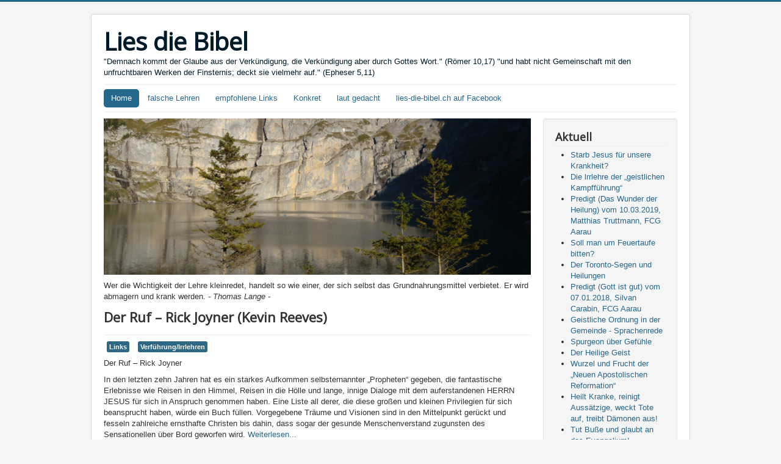

--- FILE ---
content_type: text/html; charset=utf-8
request_url: https://lies-die-bibel.ch/index.php/2-uncategorised/20-der-ruf-rick-joyner-kevin-reeves
body_size: 4996
content:
<!DOCTYPE html>
<html lang="de-de" dir="ltr">
<head>
	<meta name="viewport" content="width=device-width, initial-scale=1.0" />
	<meta charset="utf-8" />
	<base href="https://lies-die-bibel.ch/index.php/2-uncategorised/20-der-ruf-rick-joyner-kevin-reeves" />
	<meta name="author" content="Roland Kyburz" />
	<meta name="generator" content="Joomla! - Open Source Content Management" />
	<title>lies-die-bibel.ch - Der Ruf – Rick Joyner (Kevin Reeves)</title>
	<link href="/templates/protostar/favicon.ico" rel="shortcut icon" type="image/vnd.microsoft.icon" />
	<link href="/plugins/system/jce/css/content.css?aa754b1f19c7df490be4b958cf085e7c" rel="stylesheet" />
	<link href="/templates/protostar/css/template.css?cc52cdada4d24b7dda3510823a5cf303" rel="stylesheet" />
	<link href="https://fonts.googleapis.com/css?family=Open+Sans" rel="stylesheet" />
	<style>

	h1, h2, h3, h4, h5, h6, .site-title {
		font-family: 'Open Sans', sans-serif;
	}
	body.site {
		border-top: 3px solid #26678c;
		background-color: #f4f6f7;
	}
	a {
		color: #26678c;
	}
	.nav-list > .active > a,
	.nav-list > .active > a:hover,
	.dropdown-menu li > a:hover,
	.dropdown-menu .active > a,
	.dropdown-menu .active > a:hover,
	.nav-pills > .active > a,
	.nav-pills > .active > a:hover,
	.btn-primary {
		background: #26678c;
	}
	</style>
	<script src="/media/jui/js/jquery.min.js?cc52cdada4d24b7dda3510823a5cf303"></script>
	<script src="/media/jui/js/jquery-noconflict.js?cc52cdada4d24b7dda3510823a5cf303"></script>
	<script src="/media/jui/js/jquery-migrate.min.js?cc52cdada4d24b7dda3510823a5cf303"></script>
	<script src="/media/system/js/caption.js?cc52cdada4d24b7dda3510823a5cf303"></script>
	<script src="/media/jui/js/bootstrap.min.js?cc52cdada4d24b7dda3510823a5cf303"></script>
	<script src="/templates/protostar/js/template.js?cc52cdada4d24b7dda3510823a5cf303"></script>
	<!--[if lt IE 9]><script src="/media/jui/js/html5.js?cc52cdada4d24b7dda3510823a5cf303"></script><![endif]-->
	<script>
jQuery(window).on('load',  function() {
				new JCaption('img.caption');
			});
	</script>

</head>
<body class="site com_content view-article no-layout no-task itemid-101">
	<!-- Body -->
	<div class="body" id="top">
		<div class="container">
			<!-- Header -->
			<header class="header" role="banner">
				<div class="header-inner clearfix">
					<a class="brand pull-left" href="/">
						<span class="site-title" title="lies-die-bibel.ch">Lies die Bibel</span>													<div class="site-description">&quot;Demnach kommt der Glaube aus der Verkündigung, die Verkündigung aber durch Gottes Wort.&quot; (Römer 10,17)   &quot;und habt nicht Gemeinschaft mit den unfruchtbaren Werken der Finsternis; deckt sie vielmehr auf.&quot; (Epheser 5,11)</div>											</a>
					<div class="header-search pull-right">
						
					</div>
				</div>
			</header>
							<nav class="navigation" role="navigation">
					<div class="navbar pull-left">
						<a class="btn btn-navbar collapsed" data-toggle="collapse" data-target=".nav-collapse">
							<span class="element-invisible">Navigation an/aus</span>
							<span class="icon-bar"></span>
							<span class="icon-bar"></span>
							<span class="icon-bar"></span>
						</a>
					</div>
					<div class="nav-collapse">
						<ul class="nav menu nav-pills mod-list">
<li class="item-101 default current active"><a href="/index.php" >Home</a></li><li class="item-223"><a href="/index.php/falsche-lehren" >falsche Lehren</a></li><li class="item-108"><a href="/index.php/link-tipps" >empfohlene Links</a></li><li class="item-127 parent"><a href="/index.php/konkret" >Konkret</a></li><li class="item-135"><a href="/index.php/laut-gedacht" >laut gedacht</a></li><li class="item-214"><a href="/index.php/lies-die-bibel-ch-auf-facebook" >lies-die-bibel.ch auf Facebook</a></li></ul>

					</div>
				</nav>
						
			<div class="row-fluid">
								<main id="content" role="main" class="span9">
					<!-- Begin Content -->
							<div class="moduletable">
						

<div class="custom"  >
	<p><img src="/images/DSC09499a.jpg" alt="" /></p></div>
		</div>
			<div class="moduletable">
						<div class="bannergroup">

	<div class="banneritem">
										Wer die Wichtigkeit der Lehre kleinredet, handelt so wie einer, der sich selbst das Grundnahrungsmittel verbietet. Er wird abmagern und krank werden. <I>- Thomas Lange -</I>				<div class="clr"></div>
	</div>

</div>
		</div>
	
					<div id="system-message-container">
	</div>

					<div class="item-page" itemscope itemtype="https://schema.org/Article">
	<meta itemprop="inLanguage" content="de-DE" />
	
		
			<div class="page-header">
		<h2 itemprop="headline">
			Der Ruf – Rick Joyner (Kevin Reeves)		</h2>
							</div>
					
		
	
			
			<ul class="tags inline">
																	<li class="tag-3 tag-list0" itemprop="keywords">
					<a href="/index.php/component/tags/tag/links" class="label label-info">
						Links					</a>
				</li>
																				<li class="tag-5 tag-list1" itemprop="keywords">
					<a href="/index.php/component/tags/tag/verfuehrung" class="label label-info">
						Verführung/Irrlehren					</a>
				</li>
						</ul>
	
		
								<div itemprop="articleBody">
		<p>Der Ruf &ndash; Rick Joyner</p>
<p>In den letzten zehn Jahren hat es ein starkes Aufkommen selbsternannter &bdquo;Propheten&ldquo; gegeben, die fantastische Erlebnisse wie Reisen in den Himmel, Reisen in die H&ouml;lle und lange, innige Dialoge mit dem auferstandenen HERRN JESUS f&uuml;r sich in Anspruch genommen haben. Eine Liste all derer, die diese gro&szlig;en und kleinen Privilegien f&uuml;r sich beansprucht haben, w&uuml;rde ein Buch f&uuml;llen. Vorgegebene Tr&auml;ume und Visionen sind in den Mittelpunkt ger&uuml;ckt und fesseln zahlreiche ernsthafte Christen bis dahin, dass sogar der gesunde Menschenverstand zugunsten des Sensationellen &uuml;ber Bord geworfen wird. <a href="http://out-of-the-blue.world/2014/04/18/der-ruf-rick-joyner-kevin-reeves/" target="_blank">Weiterlesen...</a></p>
<p>Aus <a href="http://out-of-the-blue.world/2014/04/18/der-ruf-rick-joyner-kevin-reeves/" target="_blank">http://out-of-the-blue.world/2014/04/18/der-ruf-rick-joyner-kevin-reeves/</a></p> 	</div>

	
							</div>

					<div class="clearfix"></div>
					<div aria-label="Breadcrumbs" role="navigation">
	<ul itemscope itemtype="https://schema.org/BreadcrumbList" class="breadcrumb">
					<li>
				Aktuelle Seite: &#160;
			</li>
		
						<li itemprop="itemListElement" itemscope itemtype="https://schema.org/ListItem">
											<a itemprop="item" href="/index.php" class="pathway"><span itemprop="name">Startseite</span></a>
					
											<span class="divider">
							<img src="/media/system/images/arrow.png" alt="" />						</span>
										<meta itemprop="position" content="1">
				</li>
							<li itemprop="itemListElement" itemscope itemtype="https://schema.org/ListItem">
											<a itemprop="item" href="/index.php/2-uncategorised" class="pathway"><span itemprop="name">Beiträge</span></a>
					
											<span class="divider">
							<img src="/media/system/images/arrow.png" alt="" />						</span>
										<meta itemprop="position" content="2">
				</li>
							<li itemprop="itemListElement" itemscope itemtype="https://schema.org/ListItem" class="active">
					<span itemprop="name">
						Der Ruf – Rick Joyner (Kevin Reeves)					</span>
					<meta itemprop="position" content="3">
				</li>
				</ul>
</div>

					<!-- End Content -->
				</main>
									<div id="aside" class="span3">
						<!-- Begin Right Sidebar -->
						<div class="well "><h3 class="page-header">Aktuell</h3><ul class="latestnews mod-list">
	<li itemscope itemtype="https://schema.org/Article">
		<a href="/index.php/2-uncategorised/61-starb-jesus-fuer-unsere-krankheit" itemprop="url">
			<span itemprop="name">
				Starb Jesus für unsere Krankheit?			</span>
		</a>
	</li>
	<li itemscope itemtype="https://schema.org/Article">
		<a href="/index.php/2-uncategorised/60-die-lrrlehre-der-geistlichen-kampffuehrung" itemprop="url">
			<span itemprop="name">
				Die lrrlehre der „geistlichen Kampfführung“			</span>
		</a>
	</li>
	<li itemscope itemtype="https://schema.org/Article">
		<a href="/index.php/2-uncategorised/59-predigt-das-wunder-der-heilung-vom-10-03-2019-matthias-truttmann-fcg-aarau" itemprop="url">
			<span itemprop="name">
				Predigt (Das Wunder der Heilung) vom 10.03.2019, Matthias Truttmann, FCG Aarau			</span>
		</a>
	</li>
	<li itemscope itemtype="https://schema.org/Article">
		<a href="/index.php/2-uncategorised/58-soll-man-um-feuertaufe-bitten" itemprop="url">
			<span itemprop="name">
				Soll man um Feuertaufe bitten?			</span>
		</a>
	</li>
	<li itemscope itemtype="https://schema.org/Article">
		<a href="/index.php/2-uncategorised/57-der-toronto-segen-und-heilungen" itemprop="url">
			<span itemprop="name">
				Der Toronto-Segen und Heilungen			</span>
		</a>
	</li>
	<li itemscope itemtype="https://schema.org/Article">
		<a href="/index.php/2-uncategorised/56-predigt-gott-ist-gut-vom-07-01-2018-silvan-carabin-fcg-aarau" itemprop="url">
			<span itemprop="name">
				Predigt (Gott ist gut) vom 07.01.2018, Silvan Carabin, FCG Aarau			</span>
		</a>
	</li>
	<li itemscope itemtype="https://schema.org/Article">
		<a href="/index.php/10-konkret/55-geistliche-ordnung-in-der-gemeinde" itemprop="url">
			<span itemprop="name">
				Geistliche Ordnung in der Gemeinde - Sprachenrede			</span>
		</a>
	</li>
	<li itemscope itemtype="https://schema.org/Article">
		<a href="/index.php/2-uncategorised/54-spurgeon-ueber-gefuehle" itemprop="url">
			<span itemprop="name">
				Spurgeon über Gefühle			</span>
		</a>
	</li>
	<li itemscope itemtype="https://schema.org/Article">
		<a href="/index.php/2-uncategorised/53-der-heilige-geist" itemprop="url">
			<span itemprop="name">
				Der Heilige Geist			</span>
		</a>
	</li>
	<li itemscope itemtype="https://schema.org/Article">
		<a href="/index.php/2-uncategorised/52-wurzel-und-frucht-der-neuen-apostolischen-reformation" itemprop="url">
			<span itemprop="name">
				Wurzel und Frucht der „Neuen Apostolischen Reformation“			</span>
		</a>
	</li>
	<li itemscope itemtype="https://schema.org/Article">
		<a href="/index.php/10-konkret/50-heilt-kranke-reinigt-aussaetzige-weckt-tote-auf-treibt-daemonen-aus" itemprop="url">
			<span itemprop="name">
				Heilt Kranke, reinigt Aussätzige, weckt Tote auf, treibt Dämonen aus!			</span>
		</a>
	</li>
	<li itemscope itemtype="https://schema.org/Article">
		<a href="/index.php/2-uncategorised/49-tut-busse-und-glaubt-an-das-evangelium" itemprop="url">
			<span itemprop="name">
				Tut Buße und glaubt an das Evangelium!			</span>
		</a>
	</li>
	<li itemscope itemtype="https://schema.org/Article">
		<a href="/index.php/2-uncategorised/48-wer-sich-mit-dem-irrtum-einlaesst" itemprop="url">
			<span itemprop="name">
				Wer sich mit dem Irrtum einlässt…			</span>
		</a>
	</li>
	<li itemscope itemtype="https://schema.org/Article">
		<a href="/index.php/2-uncategorised/47-warnung-vor-die-huette-the-shack" itemprop="url">
			<span itemprop="name">
				Warnung vor "Die Hütte" (The Shack)			</span>
		</a>
	</li>
	<li itemscope itemtype="https://schema.org/Article">
		<a href="/index.php/2-uncategorised/46-irrlehre-der-fcg-aarau" itemprop="url">
			<span itemprop="name">
				Irrlehre in der FCG Aarau			</span>
		</a>
	</li>
	<li itemscope itemtype="https://schema.org/Article">
		<a href="/index.php/lies-die-bibel-ch-auf-facebook" itemprop="url">
			<span itemprop="name">
				lies-die-bibel.ch auf Facebook			</span>
		</a>
	</li>
	<li itemscope itemtype="https://schema.org/Article">
		<a href="/index.php/2-uncategorised/45-wwut" itemprop="url">
			<span itemprop="name">
				WWUTT			</span>
		</a>
	</li>
	<li itemscope itemtype="https://schema.org/Article">
		<a href="/index.php/2-uncategorised/44-reich-gottes-hier-und-jetzt-auf-der-erde-ausbreiten" itemprop="url">
			<span itemprop="name">
				„Reich Gottes“ hier und jetzt auf der Erde ausbreiten?			</span>
		</a>
	</li>
	<li itemscope itemtype="https://schema.org/Article">
		<a href="/index.php/2-uncategorised/43-ein-einfacher-test" itemprop="url">
			<span itemprop="name">
				Ein einfacher Test			</span>
		</a>
	</li>
	<li itemscope itemtype="https://schema.org/Article">
		<a href="/index.php/10-konkret/42-kommentar-zum-blog-vom-17-05-2016-von-silvan-carabin" itemprop="url">
			<span itemprop="name">
				Kommentar zum Blog vom 17.05.2016 von Silvan Carabin			</span>
		</a>
	</li>
	<li itemscope itemtype="https://schema.org/Article">
		<a href="/index.php/2-uncategorised/41-was-ist-das-reich-der-himmel" itemprop="url">
			<span itemprop="name">
				Was ist das Reich der Himmel?			</span>
		</a>
	</li>
	<li itemscope itemtype="https://schema.org/Article">
		<a href="/index.php/2-uncategorised/40-richtiges-denken" itemprop="url">
			<span itemprop="name">
				Richtiges Denken			</span>
		</a>
	</li>
	<li itemscope itemtype="https://schema.org/Article">
		<a href="/index.php/2-uncategorised/39-sozo-spiritualisierte-freud-sche-psychoanalyse" itemprop="url">
			<span itemprop="name">
				Sozo - spiritualisierte Freud’sche Psychoanalyse			</span>
		</a>
	</li>
	<li itemscope itemtype="https://schema.org/Article">
		<a href="/index.php/2-uncategorised/38-gott-sehen-bethel-church" itemprop="url">
			<span itemprop="name">
				Bethel Church: ich sah Gott den Vater			</span>
		</a>
	</li>
	<li itemscope itemtype="https://schema.org/Article">
		<a href="/index.php/laut-gedacht/37-christentum-heute" itemprop="url">
			<span itemprop="name">
				Christentum heute			</span>
		</a>
	</li>
	<li itemscope itemtype="https://schema.org/Article">
		<a href="/index.php/2-uncategorised/33-prophetie-heute" itemprop="url">
			<span itemprop="name">
				Prophetie heute			</span>
		</a>
	</li>
	<li itemscope itemtype="https://schema.org/Article">
		<a href="/index.php/8-links/31-bethel-church-prophetisches-wort-fuer-deutschland" itemprop="url">
			<span itemprop="name">
				Bethel Church: Prophetisches Wort für Deutschland			</span>
		</a>
	</li>
	<li itemscope itemtype="https://schema.org/Article">
		<a href="/index.php/10-konkret/30-predigt-vom-07-02-2016" itemprop="url">
			<span itemprop="name">
				Predigt vom 07.02.2016			</span>
		</a>
	</li>
	<li itemscope itemtype="https://schema.org/Article">
		<a href="/index.php/2-uncategorised/29-10-fragen-an-john-macarthur" itemprop="url">
			<span itemprop="name">
				10 Fragen an John MacArthur			</span>
		</a>
	</li>
	<li itemscope itemtype="https://schema.org/Article">
		<a href="/index.php/2-uncategorised/28-kein-gemeindebau-ohne-wachsamkeit" itemprop="url">
			<span itemprop="name">
				KEIN Gemeindebau ohne WACHSAMKEIT			</span>
		</a>
	</li>
	<li itemscope itemtype="https://schema.org/Article">
		<a href="/index.php/10-konkret/26-predigt-vom-27-12-2015-19-00-uhr" itemprop="url">
			<span itemprop="name">
				Predigt vom 27.12.2015 19:00 Uhr			</span>
		</a>
	</li>
	<li itemscope itemtype="https://schema.org/Article">
		<a href="/index.php/10-konkret/25-kommentar-zum-fcg-business-blog-vom-19-12-15" itemprop="url">
			<span itemprop="name">
				Kommentar zum FCG Business Blog vom 19.12.15			</span>
		</a>
	</li>
	<li itemscope itemtype="https://schema.org/Article">
		<a href="/index.php/laut-gedacht/23-todd-bentley-in-trance" itemprop="url">
			<span itemprop="name">
				Todd Bentley in trance			</span>
		</a>
	</li>
	<li itemscope itemtype="https://schema.org/Article">
		<a href="/index.php/10-konkret/22-der-dienst-der-aeltesten" itemprop="url">
			<span itemprop="name">
				Der Dienst der Ältesten			</span>
		</a>
	</li>
	<li itemscope itemtype="https://schema.org/Article">
		<a href="/index.php/2-uncategorised/20-der-ruf-rick-joyner-kevin-reeves" itemprop="url">
			<span itemprop="name">
				Der Ruf – Rick Joyner (Kevin Reeves)			</span>
		</a>
	</li>
	<li itemscope itemtype="https://schema.org/Article">
		<a href="/index.php/8-links/18-koenigreich-jetzt" itemprop="url">
			<span itemprop="name">
				„Königreich Jetzt“?			</span>
		</a>
	</li>
	<li itemscope itemtype="https://schema.org/Article">
		<a href="/index.php/10-konkret/17-frauen-in-der-gemeinde" itemprop="url">
			<span itemprop="name">
				Frauen in der Gemeinde			</span>
		</a>
	</li>
	<li itemscope itemtype="https://schema.org/Article">
		<a href="/index.php/konkret/frage" itemprop="url">
			<span itemprop="name">
				Wieso?			</span>
		</a>
	</li>
	<li itemscope itemtype="https://schema.org/Article">
		<a href="/index.php/10-konkret/15-von-falscher-und-rechter-prophetie" itemprop="url">
			<span itemprop="name">
				Von falscher und rechter Prophetie			</span>
		</a>
	</li>
	<li itemscope itemtype="https://schema.org/Article">
		<a href="/index.php/2-uncategorised/13-kann-gott-heilen" itemprop="url">
			<span itemprop="name">
				Ist Jesus für unsere Krankheit gestorben?			</span>
		</a>
	</li>
	<li itemscope itemtype="https://schema.org/Article">
		<a href="/index.php/2-uncategorised/12-robert-schuller" itemprop="url">
			<span itemprop="name">
				Robert Schuller			</span>
		</a>
	</li>
	<li itemscope itemtype="https://schema.org/Article">
		<a href="/index.php/2-uncategorised/11-was-ist-suende" itemprop="url">
			<span itemprop="name">
				Was ist Sünde?			</span>
		</a>
	</li>
	<li itemscope itemtype="https://schema.org/Article">
		<a href="/index.php/2-uncategorised/9-wohlstandsevangelium" itemprop="url">
			<span itemprop="name">
				Wohlstandsevangelium			</span>
		</a>
	</li>
	<li itemscope itemtype="https://schema.org/Article">
		<a href="/index.php/8-links/8-genauigkeitsrate-von-65-prozent" itemprop="url">
			<span itemprop="name">
				Wenn ein Prophet falsch liegt, wird er gesteinigt...			</span>
		</a>
	</li>
	<li itemscope itemtype="https://schema.org/Article">
		<a href="/index.php/9-vortraege/7-zeugnis-karl-hermann-kaufmann" itemprop="url">
			<span itemprop="name">
				Karl Hermann Kaufmann - Zeugnis			</span>
		</a>
	</li>
	<li itemscope itemtype="https://schema.org/Article">
		<a href="/index.php/2-uncategorised/6-eine-grosse-erweckung" itemprop="url">
			<span itemprop="name">
				Eine grosse Erweckung?			</span>
		</a>
	</li>
	<li itemscope itemtype="https://schema.org/Article">
		<a href="/index.php/2-uncategorised/4-bibeltreue" itemprop="url">
			<span itemprop="name">
				Bibeltreue			</span>
		</a>
	</li>
	<li itemscope itemtype="https://schema.org/Article">
		<a href="/index.php/2-uncategorised/3-du-bist-ein-gott" itemprop="url">
			<span itemprop="name">
				Du bist ein Gott!?			</span>
		</a>
	</li>
	<li itemscope itemtype="https://schema.org/Article">
		<a href="/index.php/2-uncategorised/2-wir-sollen-es-gut-haben-auf-dieser-welt" itemprop="url">
			<span itemprop="name">
				Wir sollen es gut haben auf dieser Welt!?			</span>
		</a>
	</li>
	<li itemscope itemtype="https://schema.org/Article">
		<a href="/index.php" itemprop="url">
			<span itemprop="name">
				Home			</span>
		</a>
	</li>
</ul>
</div><div class="well "><h3 class="page-header">Tags</h3><div class="tagspopular">
	<ul>
		<li>
		<a href="/index.php/component/tags/tag/verfuehrung">
			Verführung/Irrlehren</a>
			</li>
		<li>
		<a href="/index.php/konkret">
			FCG Aarau konkret</a>
			</li>
		<li>
		<a href="/index.php/component/tags/tag/bethel-church">
			Bethel Church</a>
			</li>
		<li>
		<a href="/index.php/component/tags/tag/links">
			Links</a>
			</li>
		<li>
		<a href="/index.php/component/tags/tag/zeichen-und-wunder">
			Zeichen und Wunder</a>
			</li>
		<li>
		<a href="/index.php/component/tags/tag/prophetie">
			Prophetie</a>
			</li>
		<li>
		<a href="/index.php/component/tags/tag/apostel">
			Apostel</a>
			</li>
		<li>
		<a href="/index.php/component/tags/tag/vortraege">
			Vorträge</a>
			</li>
		</ul>
</div>
</div>
						<!-- End Right Sidebar -->
					</div>
							</div>
		</div>
	</div>
	<!-- Footer -->
	<footer class="footer" role="contentinfo">
		<div class="container">
			<hr />
			
			<p class="pull-right">
				<a href="#top" id="back-top">
					Nach oben				</a>
			</p>
			<p>
				&copy; 2026 lies-die-bibel.ch			</p>
		</div>
	</footer>
	
</body>
</html>
